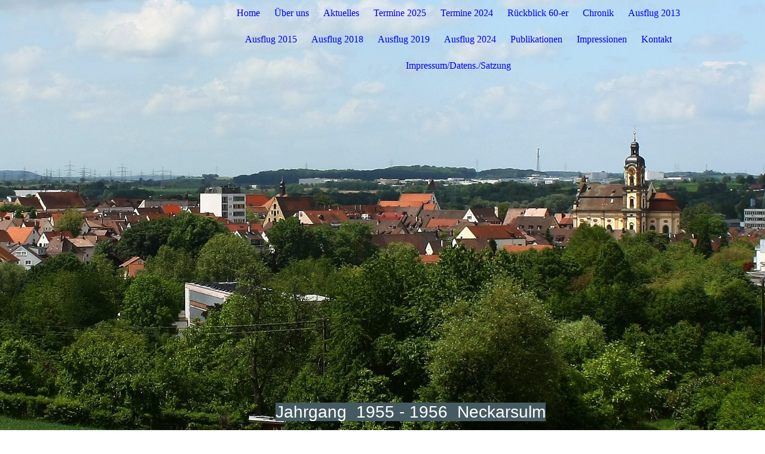

--- FILE ---
content_type: text/html; charset=utf-8
request_url: http://jahrgang55-56nsu.de/Impressionen
body_size: 52324
content:
<!DOCTYPE html><html lang="de"><head><meta http-equiv="Content-Type" content="text/html; charset=UTF-8"><title>Jahrgang55-56nsu - Impressionen</title><meta name="keywords" content="Jahrgang 1955 Neckarsulm
Jahrgang 55
Jahrgang 56
Jahrgang 1955
Jahrgang 1956
Jahrgang Neckarsulm"><link href="https://jahrgang55-56nsu.de/Impressionen" rel="canonical"><meta content="Jahrgang55-56nsu - Impressionen" property="og:title"><meta content="website" property="og:type"><meta content="https://jahrgang55-56nsu.de/Impressionen" property="og:url"><meta content="http://jahrgang55-56nsu.de/.cm4all/uproc.php/0/www.Neckarsulm_2.jpg" property="og:image"/><script>
              window.beng = window.beng || {};
              window.beng.env = {
                language: "en",
                country: "US",
                mode: "deploy",
                context: "page",
                pageId: "000000977581",
                skeletonId: "",
                scope: "HTO01FLASSWC",
                isProtected: false,
                navigationText: "Impressionen",
                instance: "1",
                common_prefix: "https://homepagedesigner.telekom.de",
                design_common: "https://homepagedesigner.telekom.de/beng/designs/",
                design_template: "oem/cm_dux_095",
                path_design: "https://homepagedesigner.telekom.de/beng/designs/data/oem/cm_dux_095/",
                path_res: "https://homepagedesigner.telekom.de/res/",
                path_bengres: "https://homepagedesigner.telekom.de/beng/res/",
                masterDomain: "",
                preferredDomain: "",
                preprocessHostingUri: function(uri) {
                  
                    return uri || "";
                  
                },
                hideEmptyAreas: false
              };
            </script><script xmlns="http://www.w3.org/1999/xhtml" src="https://homepagedesigner.telekom.de/cm4all-beng-proxy/beng-proxy.js">;</script><link xmlns="http://www.w3.org/1999/xhtml" rel="stylesheet" href="https://homepagedesigner.telekom.de/.cm4all/e/static/3rdparty/font-awesome/css/font-awesome.min.css"></link><link rel="stylesheet" type="text/css" href="//homepagedesigner.telekom.de/.cm4all/res/static/libcm4all-js-widget/3.89.7/css/widget-runtime.css"/>

<link rel="stylesheet" type="text/css" href="//homepagedesigner.telekom.de/.cm4all/res/static/beng-editor/5.3.130/css/deploy.css"/>

<link rel="stylesheet" type="text/css" href="//homepagedesigner.telekom.de/.cm4all/res/static/libcm4all-js-widget/3.89.7/css/slideshow-common.css"/>

<script src="//homepagedesigner.telekom.de/.cm4all/res/static/jquery-1.7/jquery.js">;</script><script src="//homepagedesigner.telekom.de/.cm4all/res/static/prototype-1.7.3/prototype.js">;</script><script src="//homepagedesigner.telekom.de/.cm4all/res/static/jslib/1.4.1/js/legacy.js">;</script><script src="//homepagedesigner.telekom.de/.cm4all/res/static/libcm4all-js-widget/3.89.7/js/widget-runtime.js">;</script>

<script src="//homepagedesigner.telekom.de/.cm4all/res/static/libcm4all-js-widget/3.89.7/js/slideshow-common.js">;</script>

<script src="//homepagedesigner.telekom.de/.cm4all/res/static/beng-editor/5.3.130/js/deploy.js">;</script>

<link rel="stylesheet" type="text/css" href="https://homepagedesigner.telekom.de/.cm4all/designs/static/oem/cm_dux_095/1761696115.3240423/css/main.css"><link rel="stylesheet" type="text/css" href="https://homepagedesigner.telekom.de/.cm4all/designs/static/oem/cm_dux_095/1761696115.3240423/css/responsive.css"><link rel="stylesheet" type="text/css" href="https://homepagedesigner.telekom.de/.cm4all/designs/static/oem/cm_dux_095/1761696115.3240423/css/cm-templates-global-style.css"><meta name="viewport" content="width=device-width, initial-scale=1"><script type="text/javascript" language="javascript" src="https://homepagedesigner.telekom.de/.cm4all/designs/static/oem/cm_dux_095/1761696115.3240423/js/initialise.js"></script><script type="text/javascript" language="javascript" src="https://homepagedesigner.telekom.de/.cm4all/designs/static/oem/cm_dux_095/1761696115.3240423/js/cm_template-focus-point.js"></script><script type="text/javascript" language="javascript" src="https://homepagedesigner.telekom.de/.cm4all/designs/static/oem/cm_dux_095/1761696115.3240423/js/cm-templates-global-script.js"></script><!--[if lte IE 9]>
        <link rel="stylesheet" type="text/css" href="https://homepagedesigner.telekom.de/beng/designs/data/oem/cm_dux_095/
css/ie8.css" />
        <![endif]--><!--$Id: template.xsl 1832 2012-03-01 10:37:09Z dominikh $--><link href="/.cm4all/handler.php/vars.css?v=20251117005044" type="text/css" rel="stylesheet"><style type="text/css">.cm-logo {background-image: none;background-position: 50% 50%;
background-size: auto 100%;
background-repeat: no-repeat;
      }</style><script type="text/javascript">window.cmLogoWidgetId = "CMTOI_cm4all_com_widgets_Logo_12227344";
            window.cmLogoGetCommonWidget = function (){
                return new cm4all.Common.Widget({
            base    : "/Impressionen",
            session : "",
            frame   : "",
            path    : "CMTOI_cm4all_com_widgets_Logo_12227344"
        })
            };
            window.logoConfiguration = {
                "cm-logo-x" : "50%",
        "cm-logo-y" : "50%",
        "cm-logo-v" : "2.0",
        "cm-logo-w" : "auto",
        "cm-logo-h" : "100%",
        "cm-logo-di" : "oem/cm_dux_095",
        "cm-logo-u" : "uro-service://",
        "cm-logo-k" : "%7B%22ticket%22%3A%22%22%2C%22serviceId%22%3A%220%22%2C%22locale%22%3A%22%22%2C%22path%22%3A%22%2F%22%2C%22name%22%3A%22Scan_1955_56_hoch.jpg%22%2C%22origin%22%3A%22list%22%2C%22type%22%3A%22image%2Fjpeg%22%2C%22size%22%3A23197%2C%22width%22%3A176%2C%22height%22%3A217%2C%22duration%22%3A%22%22%2C%22rotation%22%3A%22%22%2C%22task%22%3A%22none%22%2C%22progress%22%3A%22none%22%2C%22result%22%3A%22ok%22%2C%22source%22%3A%22%22%2C%22start%22%3A%2218cc65cf108%22%2C%22now%22%3A%2218cc661adbd%22%2C%22_folder%22%3Atrue%2C%22_hidden%22%3Afalse%2C%22_hash%22%3A%22c34059ea%22%2C%22_update%22%3A0%2C%22_media%22%3A%22image%22%2C%22_extension%22%3A%22%22%2C%22_xlate%22%3A%22Scan_1955_56_hoch.jpg%22%2C%22_index%22%3A1%2C%22_selected%22%3Atrue%7D",
        "cm-logo-bc" : "",
        "cm-logo-ln" : "",
        "cm-logo-ln$" : "",
        "cm-logo-hi" : true
        ,
        _logoBaseUrl : "uro-service:\/\/",
        _logoPath : "%7B%22ticket%22%3A%22%22%2C%22serviceId%22%3A%220%22%2C%22locale%22%3A%22%22%2C%22path%22%3A%22%2F%22%2C%22name%22%3A%22Scan_1955_56_hoch.jpg%22%2C%22origin%22%3A%22list%22%2C%22type%22%3A%22image%2Fjpeg%22%2C%22size%22%3A23197%2C%22width%22%3A176%2C%22height%22%3A217%2C%22duration%22%3A%22%22%2C%22rotation%22%3A%22%22%2C%22task%22%3A%22none%22%2C%22progress%22%3A%22none%22%2C%22result%22%3A%22ok%22%2C%22source%22%3A%22%22%2C%22start%22%3A%2218cc65cf108%22%2C%22now%22%3A%2218cc661adbd%22%2C%22_folder%22%3Atrue%2C%22_hidden%22%3Afalse%2C%22_hash%22%3A%22c34059ea%22%2C%22_update%22%3A0%2C%22_media%22%3A%22image%22%2C%22_extension%22%3A%22%22%2C%22_xlate%22%3A%22Scan_1955_56_hoch.jpg%22%2C%22_index%22%3A1%2C%22_selected%22%3Atrue%7D"
        };
				document.observe('dom:loaded', function() {
					var containers = document.querySelectorAll("[cm_type=logo], [id=logo], .cm-logo");
          for (var i = 0; i < containers.length; i++) {
            var container = containers[i];
            if (container && window.beng && beng.env && beng.env.hideEmptyAreas) {
              if (beng.env.mode != "edit") {
                container.addClassName("cm_empty");
              } else {
                container.addClassName("cm_empty_editor");
              }
            }
          }
				});
			</script><link rel="shortcut icon" type="image/png" href="/.cm4all/sysdb/favicon/icon-32x32_97836c3.png"/><link rel="shortcut icon" sizes="196x196" href="/.cm4all/sysdb/favicon/icon-196x196_97836c3.png"/><link rel="apple-touch-icon" sizes="180x180" href="/.cm4all/sysdb/favicon/icon-180x180_97836c3.png"/><link rel="apple-touch-icon" sizes="120x120" href="/.cm4all/sysdb/favicon/icon-120x120_97836c3.png"/><link rel="apple-touch-icon" sizes="152x152" href="/.cm4all/sysdb/favicon/icon-152x152_97836c3.png"/><link rel="apple-touch-icon" sizes="76x76" href="/.cm4all/sysdb/favicon/icon-76x76_97836c3.png"/><meta name="msapplication-square70x70logo" content="/.cm4all/sysdb/favicon/icon-70x70_97836c3.png"/><meta name="msapplication-square150x150logo" content="/.cm4all/sysdb/favicon/icon-150x150_97836c3.png"/><meta name="msapplication-square310x310logo" content="/.cm4all/sysdb/favicon/icon-310x310_97836c3.png"/><link rel="shortcut icon" type="image/png" href="/.cm4all/sysdb/favicon/icon-48x48_97836c3.png"/><link rel="shortcut icon" type="image/png" href="/.cm4all/sysdb/favicon/icon-96x96_97836c3.png"/><style id="cm_table_styles"></style><style id="cm_background_queries"></style><script type="application/x-cm4all-cookie-consent" data-code=""></script></head><body ondrop="return false;" class=" device-desktop cm-deploy cm-deploy-342 cm-deploy-4x"><div class="cm-background" data-cm-qa-bg="image"></div><div class="cm-background-video" data-cm-qa-bg="video"></div><div class="cm-background-effects" data-cm-qa-bg="effect"></div><div id="page_wrapper" class="cm-templates-container"><div id="navigation_background"><div id="navigation_wrapper"><div id="logo" class="cm-logo box cm_can_be_empty"> </div><div id="nav-mobile-heading"><a href="javascript:void(0);" id="cm-template-mobil__button"></a></div><nav id="cm_navigation" class="navi"><ul id="cm_mainnavigation"><li id="cm_navigation_pid_418422"><a title="Home" href="/Home" class="cm_anchor">Home</a></li><li id="cm_navigation_pid_418421"><a title="Über uns" href="/Ueber-uns" class="cm_anchor">Über uns</a></li><li id="cm_navigation_pid_418420"><a title="Aktuelles" href="/Aktuelles" class="cm_anchor">Aktuelles</a></li><li id="cm_navigation_pid_418419"><a title="Termine 2025" href="/Termine-2025" class="cm_anchor">Termine 2025</a></li><li id="cm_navigation_pid_1152963"><a title="Termine 2024" href="/Termine-2024" class="cm_anchor">Termine 2024</a></li><li id="cm_navigation_pid_418417"><a title="Rückblick 60-er" href="/Rueckblick-60-er" class="cm_anchor">Rückblick 60-er</a></li><li id="cm_navigation_pid_418416"><a title="Chronik" href="/Chronik" class="cm_anchor">Chronik</a></li><li id="cm_navigation_pid_418413"><a title="Ausflug 2013" href="/Ausflug-2013" class="cm_anchor">Ausflug 2013</a></li><li id="cm_navigation_pid_418414"><a title="Ausflug 2015" href="/Ausflug-2015" class="cm_anchor">Ausflug 2015</a></li><li id="cm_navigation_pid_418415"><a title="Ausflug 2018" href="/Ausflug-2018" class="cm_anchor">Ausflug 2018</a></li><li id="cm_navigation_pid_444874"><a title="Ausflug 2019" href="/Ausflug-2019" class="cm_anchor">Ausflug 2019</a></li><li id="cm_navigation_pid_1260090"><a title="Ausflug 2024" href="/Ausflug-2024" class="cm_anchor">Ausflug 2024</a></li><li id="cm_navigation_pid_418412"><a title="Publikationen" href="/Publikationen" class="cm_anchor">Publikationen</a></li><li id="cm_navigation_pid_977581" class="cm_current"><a title="Impressionen" href="/Impressionen" class="cm_anchor">Impressionen</a></li><li id="cm_navigation_pid_418411"><a title="Kontakt" href="/Kontakt" class="cm_anchor">Kontakt</a></li><li id="cm_navigation_pid_418410"><a title="Impressum/Datens./Satzung" href="/ImpressumDatens-Satzung" class="cm_anchor">Impressum/Datens./Satzung</a></li></ul></nav><nav id="cm_mobile_navigation" class="navigation_wrapper cm_with_forcesub cm_mobile_navigation--closed"><ul id="cm_mainnavigation"><li id="cm_navigation_pid_418422"><a title="Home" href="/Home" class="cm_anchor">Home</a></li><li id="cm_navigation_pid_418421"><a title="Über uns" href="/Ueber-uns" class="cm_anchor">Über uns</a></li><li id="cm_navigation_pid_418420"><a title="Aktuelles" href="/Aktuelles" class="cm_anchor">Aktuelles</a></li><li id="cm_navigation_pid_418419"><a title="Termine 2025" href="/Termine-2025" class="cm_anchor">Termine 2025</a></li><li id="cm_navigation_pid_1152963"><a title="Termine 2024" href="/Termine-2024" class="cm_anchor">Termine 2024</a></li><li id="cm_navigation_pid_418417"><a title="Rückblick 60-er" href="/Rueckblick-60-er" class="cm_anchor">Rückblick 60-er</a></li><li id="cm_navigation_pid_418416"><a title="Chronik" href="/Chronik" class="cm_anchor">Chronik</a></li><li id="cm_navigation_pid_418413"><a title="Ausflug 2013" href="/Ausflug-2013" class="cm_anchor">Ausflug 2013</a></li><li id="cm_navigation_pid_418414"><a title="Ausflug 2015" href="/Ausflug-2015" class="cm_anchor">Ausflug 2015</a></li><li id="cm_navigation_pid_418415"><a title="Ausflug 2018" href="/Ausflug-2018" class="cm_anchor">Ausflug 2018</a></li><li id="cm_navigation_pid_444874"><a title="Ausflug 2019" href="/Ausflug-2019" class="cm_anchor">Ausflug 2019</a></li><li id="cm_navigation_pid_1260090"><a title="Ausflug 2024" href="/Ausflug-2024" class="cm_anchor">Ausflug 2024</a></li><li id="cm_navigation_pid_418412"><a title="Publikationen" href="/Publikationen" class="cm_anchor">Publikationen</a></li><li id="cm_navigation_pid_977581" class="cm_current"><a title="Impressionen" href="/Impressionen" class="cm_anchor">Impressionen</a></li><li id="cm_navigation_pid_418411"><a title="Kontakt" href="/Kontakt" class="cm_anchor">Kontakt</a></li><li id="cm_navigation_pid_418410"><a title="Impressum/Datens./Satzung" href="/ImpressumDatens-Satzung" class="cm_anchor">Impressum/Datens./Satzung</a></li></ul></nav></div></div><header id="header_wrapper"><div id="keyvisual" class="cm-kv-0 cm-template-keyvisual__media cm_can_be_empty"></div><div id="title_wrapper"><div class="title_position_center"><div id="title" class="title cm_can_be_empty cm-templates-heading__title" style="visibility:visible;"><span style="font-size: 48px; font-family: Arial, Helvetica, sans-serif;">      </span></div><div id="subtitle" class="subtitle cm_can_be_empty cm-templates-heading__subtitle" style="visibility:visible;"><span style="color: #ffffff; font-size: 26px; font-family: Arial, Helvetica, sans-serif;"><span style="background-color: #465b61; font-size: 28px; font-family: Arial, Helvetica, sans-serif; font-weight: normal;">Jahrgang  1955 - 1956  Neckarsulm</span><br></span></div></div></div></header><div id="content_wrapper" class="cm-template-content"><div class="container_wrapper"><main id="content_main" class="cm-template-content__main content_main_dho cm-templates-text" data-cm-hintable="yes"><h1><span style="color: #000000;">Scheuerberg und Umgebung</span><br></h1><p><br></p><div class="clearFloating" style="clear:both;height: 0px; width: auto;"></div><div id="widgetcontainer_TKOMSI_com_cm4all_wdn_PhotoGrid_25294961" class="
				    cm_widget_block
					cm_widget com_cm4all_wdn_PhotoGrid cm_widget_block_center" style="width:100%; max-width:100%; "><div class="cm_widget_anchor"><a name="TKOMSI_com_cm4all_wdn_PhotoGrid_25294961" id="widgetanchor_TKOMSI_com_cm4all_wdn_PhotoGrid_25294961"><!--com.cm4all.wdn.PhotoGrid--></a></div><script type="text/javascript">
window.cm4all.widgets.register( '/Impressionen', '', '', 'TKOMSI_com_cm4all_wdn_PhotoGrid_25294961');
</script>
		<script type="text/javascript">
	(function() {

		var links = ["@\/3rd\/photoswipe-4.1.2\/photoswipe.css","@\/css\/show-lightbox.min.css?version=63.css","@\/css\/show-grid.min.css?version=63.css"];
		for( var i=0; i<links.length; i++) {
			if( links[i].indexOf( '@')==0) {
				links[i] = "https://homepagedesigner.telekom.de/.cm4all/widgetres.php/com.cm4all.wdn.PhotoGrid/" + links[i].substring( 2);
			} else if( links[i].indexOf( '/')!=0) {
				links[i] = window.cm4all.widgets[ 'TKOMSI_com_cm4all_wdn_PhotoGrid_25294961'].url( links[i]);
			}
		}
		cm4all.Common.loadCss( links);

		var scripts = ["@\/js\/show.min.js?version=63.js","@\/3rd\/photoswipe-4.1.2\/photoswipe.min.js","@\/js\/show-lightbox.min.js?version=63.js","@\/3rd\/bricklayer-0.4.3\/bricklayer.min.js","@\/js\/show-grid.min.js?version=63.js"];
		for( var i=0; i<scripts.length; i++) {
			if( scripts[i].indexOf( '@')==0) {
				scripts[i] = "https://homepagedesigner.telekom.de/.cm4all/widgetres.php/com.cm4all.wdn.PhotoGrid/" + scripts[i].substring( 2);
			} else if( scripts[i].indexOf( '/')!=0) {
				scripts[i] = window.cm4all.widgets[ 'TKOMSI_com_cm4all_wdn_PhotoGrid_25294961'].url( scripts[i]);
			}
		}

		var deferred = jQuery.Deferred();
		window.cm4all.widgets[ 'TKOMSI_com_cm4all_wdn_PhotoGrid_25294961'].ready = (function() {
			var ready = function ready( handler) {
				deferred.done( handler);
			};
			return deferred.promise( ready);
		})();
		cm4all.Common.requireLibrary( scripts, function() {
			deferred.resolveWith( window.cm4all.widgets[ 'TKOMSI_com_cm4all_wdn_PhotoGrid_25294961']);
		});
	})();
</script><!-- PhotoAlbum -->
<script type="text/javascript">
    (function() {
    if (document.querySelector('link[href*="/font-awesome."], link[href*="/e/Bundle/"]')) {
      return;
    }

    var request = new XMLHttpRequest();
    request.open('GET', '//cdn-eu.c4t.cc/font-awesome,version=4?format=json', true);
    request.onload = function() {
      if (request.status >= 200 && request.status < 400) {
        var data = JSON.parse(request.responseText);
        if (data && data.resources && Array.isArray(data.resources.css)) {
          window.Common.loadCss(data.resources.css);
        }
      }
    };
    request.send();
  })();
</script>

<div
  class="cm-widget_photoalbum cm-w_pha-grid"
  style="opacity: 0;"
  id="C_TKOMSI_com_cm4all_wdn_PhotoGrid_25294961__-photos"
>
  
  
<!-- PhotoGrid -->
<div class="cm-w_pha-list bricklayer cm-w_pha-m cm-w_pha-lightbox">
  <div class='cm-w_pha-item' data-index='0'   data-title="03_20200322_131127_2"><div class='cm-w_pha-uro-item'>  <picture><source srcset="/.cm4all/uproc.php/0/.03_20200322_131127_2.jpg/picture-1600?_=176dddc3930 1x, /.cm4all/uproc.php/0/.03_20200322_131127_2.jpg/picture-2600?_=176dddc3930 2x" media="(min-width:800px)"><source srcset="/.cm4all/uproc.php/0/.03_20200322_131127_2.jpg/picture-1200?_=176dddc3930 1x, /.cm4all/uproc.php/0/.03_20200322_131127_2.jpg/picture-1600?_=176dddc3930 2x" media="(min-width:600px)"><source srcset="/.cm4all/uproc.php/0/.03_20200322_131127_2.jpg/picture-800?_=176dddc3930 1x, /.cm4all/uproc.php/0/.03_20200322_131127_2.jpg/picture-1200?_=176dddc3930 2x" media="(min-width:400px)"><source srcset="/.cm4all/uproc.php/0/.03_20200322_131127_2.jpg/picture-400?_=176dddc3930 1x, /.cm4all/uproc.php/0/.03_20200322_131127_2.jpg/picture-800?_=176dddc3930 2x" media="(min-width:200px)"><source srcset="/.cm4all/uproc.php/0/.03_20200322_131127_2.jpg/picture-200?_=176dddc3930 1x, /.cm4all/uproc.php/0/.03_20200322_131127_2.jpg/picture-400?_=176dddc3930 2x" media="(min-width:100px)"><img src="/.cm4all/uproc.php/0/.03_20200322_131127_2.jpg/picture-200?_=176dddc3930" data-uro-original="/.cm4all/uproc.php/0/03_20200322_131127_2.jpg?_=176dddc3930" onerror="uroGlobal().util.error(this, '', 'uro-widget')" data-uro-width="4032" data-uro-height="1860" alt="03_20200322_131127_2"></picture></div><div class='cm-w_pha-title'><span>03_20200322_131127_2</span></div></div><div class='cm-w_pha-item' data-index='1'   data-title="P1150363"><div class='cm-w_pha-uro-item'>  <picture><source srcset="/.cm4all/uproc.php/0/.P1150363.JPG/picture-1600?_=176ddd34438 1x, /.cm4all/uproc.php/0/.P1150363.JPG/picture-2600?_=176ddd34438 2x" media="(min-width:800px)"><source srcset="/.cm4all/uproc.php/0/.P1150363.JPG/picture-1200?_=176ddd34438 1x, /.cm4all/uproc.php/0/.P1150363.JPG/picture-1600?_=176ddd34438 2x" media="(min-width:600px)"><source srcset="/.cm4all/uproc.php/0/.P1150363.JPG/picture-800?_=176ddd34438 1x, /.cm4all/uproc.php/0/.P1150363.JPG/picture-1200?_=176ddd34438 2x" media="(min-width:400px)"><source srcset="/.cm4all/uproc.php/0/.P1150363.JPG/picture-400?_=176ddd34438 1x, /.cm4all/uproc.php/0/.P1150363.JPG/picture-800?_=176ddd34438 2x" media="(min-width:200px)"><source srcset="/.cm4all/uproc.php/0/.P1150363.JPG/picture-200?_=176ddd34438 1x, /.cm4all/uproc.php/0/.P1150363.JPG/picture-400?_=176ddd34438 2x" media="(min-width:100px)"><img src="/.cm4all/uproc.php/0/.P1150363.JPG/picture-200?_=176ddd34438" data-uro-original="/.cm4all/uproc.php/0/P1150363.JPG?_=176ddd34438" onerror="uroGlobal().util.error(this, '', 'uro-widget')" data-uro-width="3456" data-uro-height="2592" alt="P1150363"></picture></div><div class='cm-w_pha-title'><span>P1150363</span></div></div><div class='cm-w_pha-item' data-index='2'   data-title="Winter_am_Scheuerberg_3"><div class='cm-w_pha-uro-item'>  <picture><source srcset="/.cm4all/uproc.php/0/.Winter_am_Scheuerberg_3.JPG/picture-1600?_=176ddd44220 1x, /.cm4all/uproc.php/0/.Winter_am_Scheuerberg_3.JPG/picture-2600?_=176ddd44220 2x" media="(min-width:800px)"><source srcset="/.cm4all/uproc.php/0/.Winter_am_Scheuerberg_3.JPG/picture-1200?_=176ddd44220 1x, /.cm4all/uproc.php/0/.Winter_am_Scheuerberg_3.JPG/picture-1600?_=176ddd44220 2x" media="(min-width:600px)"><source srcset="/.cm4all/uproc.php/0/.Winter_am_Scheuerberg_3.JPG/picture-800?_=176ddd44220 1x, /.cm4all/uproc.php/0/.Winter_am_Scheuerberg_3.JPG/picture-1200?_=176ddd44220 2x" media="(min-width:400px)"><source srcset="/.cm4all/uproc.php/0/.Winter_am_Scheuerberg_3.JPG/picture-400?_=176ddd44220 1x, /.cm4all/uproc.php/0/.Winter_am_Scheuerberg_3.JPG/picture-800?_=176ddd44220 2x" media="(min-width:200px)"><source srcset="/.cm4all/uproc.php/0/.Winter_am_Scheuerberg_3.JPG/picture-200?_=176ddd44220 1x, /.cm4all/uproc.php/0/.Winter_am_Scheuerberg_3.JPG/picture-400?_=176ddd44220 2x" media="(min-width:100px)"><img src="/.cm4all/uproc.php/0/.Winter_am_Scheuerberg_3.JPG/picture-200?_=176ddd44220" data-uro-original="/.cm4all/uproc.php/0/Winter_am_Scheuerberg_3.JPG?_=176ddd44220" onerror="uroGlobal().util.error(this, '', 'uro-widget')" data-uro-width="3456" data-uro-height="2278" alt="Winter_am_Scheuerberg_3"></picture></div><div class='cm-w_pha-title'><span>Winter_am_Scheuerberg_3</span></div></div><div class='cm-w_pha-item' data-index='3'   data-title="Scheuerberg_09192021"><div class='cm-w_pha-uro-item'>  <picture><source srcset="/.cm4all/uproc.php/0/.Scheuerberg_09192021.jpg/picture-1600?_=17bffc4be28 1x, /.cm4all/uproc.php/0/.Scheuerberg_09192021.jpg/picture-2600?_=17bffc4be28 2x" media="(min-width:800px)"><source srcset="/.cm4all/uproc.php/0/.Scheuerberg_09192021.jpg/picture-1200?_=17bffc4be28 1x, /.cm4all/uproc.php/0/.Scheuerberg_09192021.jpg/picture-1600?_=17bffc4be28 2x" media="(min-width:600px)"><source srcset="/.cm4all/uproc.php/0/.Scheuerberg_09192021.jpg/picture-800?_=17bffc4be28 1x, /.cm4all/uproc.php/0/.Scheuerberg_09192021.jpg/picture-1200?_=17bffc4be28 2x" media="(min-width:400px)"><source srcset="/.cm4all/uproc.php/0/.Scheuerberg_09192021.jpg/picture-400?_=17bffc4be28 1x, /.cm4all/uproc.php/0/.Scheuerberg_09192021.jpg/picture-800?_=17bffc4be28 2x" media="(min-width:200px)"><source srcset="/.cm4all/uproc.php/0/.Scheuerberg_09192021.jpg/picture-200?_=17bffc4be28 1x, /.cm4all/uproc.php/0/.Scheuerberg_09192021.jpg/picture-400?_=17bffc4be28 2x" media="(min-width:100px)"><img src="/.cm4all/uproc.php/0/.Scheuerberg_09192021.jpg/picture-200?_=17bffc4be28" data-uro-original="/.cm4all/uproc.php/0/Scheuerberg_09192021.jpg?_=17bffc4be28" onerror="uroGlobal().util.error(this, '', 'uro-widget')" data-uro-width="2304" data-uro-height="1136" alt="Scheuerberg_09192021"></picture></div><div class='cm-w_pha-title'><span>Scheuerberg_09192021</span></div></div><div class='cm-w_pha-item' data-index='4'   data-title="Winterstimmung"><div class='cm-w_pha-uro-item'>  <picture><source srcset="/.cm4all/uproc.php/0/.Winterstimmung.JPG/picture-1600?_=176ddd3c908 1x, /.cm4all/uproc.php/0/.Winterstimmung.JPG/picture-2600?_=176ddd3c908 2x" media="(min-width:800px)"><source srcset="/.cm4all/uproc.php/0/.Winterstimmung.JPG/picture-1200?_=176ddd3c908 1x, /.cm4all/uproc.php/0/.Winterstimmung.JPG/picture-1600?_=176ddd3c908 2x" media="(min-width:600px)"><source srcset="/.cm4all/uproc.php/0/.Winterstimmung.JPG/picture-800?_=176ddd3c908 1x, /.cm4all/uproc.php/0/.Winterstimmung.JPG/picture-1200?_=176ddd3c908 2x" media="(min-width:400px)"><source srcset="/.cm4all/uproc.php/0/.Winterstimmung.JPG/picture-400?_=176ddd3c908 1x, /.cm4all/uproc.php/0/.Winterstimmung.JPG/picture-800?_=176ddd3c908 2x" media="(min-width:200px)"><source srcset="/.cm4all/uproc.php/0/.Winterstimmung.JPG/picture-200?_=176ddd3c908 1x, /.cm4all/uproc.php/0/.Winterstimmung.JPG/picture-400?_=176ddd3c908 2x" media="(min-width:100px)"><img src="/.cm4all/uproc.php/0/.Winterstimmung.JPG/picture-200?_=176ddd3c908" data-uro-original="/.cm4all/uproc.php/0/Winterstimmung.JPG?_=176ddd3c908" onerror="uroGlobal().util.error(this, '', 'uro-widget')" data-uro-width="3456" data-uro-height="2592" alt="Winterstimmung"></picture></div><div class='cm-w_pha-title'><span>Winterstimmung</span></div></div><div class='cm-w_pha-item' data-index='5'   data-title="Winter_am_Scheuerberg_478KB"><div class='cm-w_pha-uro-item'>  <picture><source srcset="/.cm4all/uproc.php/0/.Winter_am_Scheuerberg_478KB.JPG/picture-1600?_=176ddd40b70 1x, /.cm4all/uproc.php/0/.Winter_am_Scheuerberg_478KB.JPG/picture-2600?_=176ddd40b70 2x" media="(min-width:800px)"><source srcset="/.cm4all/uproc.php/0/.Winter_am_Scheuerberg_478KB.JPG/picture-1200?_=176ddd40b70 1x, /.cm4all/uproc.php/0/.Winter_am_Scheuerberg_478KB.JPG/picture-1600?_=176ddd40b70 2x" media="(min-width:600px)"><source srcset="/.cm4all/uproc.php/0/.Winter_am_Scheuerberg_478KB.JPG/picture-800?_=176ddd40b70 1x, /.cm4all/uproc.php/0/.Winter_am_Scheuerberg_478KB.JPG/picture-1200?_=176ddd40b70 2x" media="(min-width:400px)"><source srcset="/.cm4all/uproc.php/0/.Winter_am_Scheuerberg_478KB.JPG/picture-400?_=176ddd40b70 1x, /.cm4all/uproc.php/0/.Winter_am_Scheuerberg_478KB.JPG/picture-800?_=176ddd40b70 2x" media="(min-width:200px)"><source srcset="/.cm4all/uproc.php/0/.Winter_am_Scheuerberg_478KB.JPG/picture-200?_=176ddd40b70 1x, /.cm4all/uproc.php/0/.Winter_am_Scheuerberg_478KB.JPG/picture-400?_=176ddd40b70 2x" media="(min-width:100px)"><img src="/.cm4all/uproc.php/0/.Winter_am_Scheuerberg_478KB.JPG/picture-200?_=176ddd40b70" data-uro-original="/.cm4all/uproc.php/0/Winter_am_Scheuerberg_478KB.JPG?_=176ddd40b70" onerror="uroGlobal().util.error(this, '', 'uro-widget')" data-uro-width="3456" data-uro-height="2592" alt="Winter_am_Scheuerberg_478KB"></picture></div><div class='cm-w_pha-title'><span>Winter_am_Scheuerberg_478KB</span></div></div><div class='cm-w_pha-item' data-index='6'   data-title="Winter_Scheuerberg_2_2021_"><div class='cm-w_pha-uro-item'>  <picture><source srcset="/.cm4all/uproc.php/0/.Winter_Scheuerberg_2_2021_.jpg/picture-1600?_=1779c45d048 1x, /.cm4all/uproc.php/0/.Winter_Scheuerberg_2_2021_.jpg/picture-2600?_=1779c45d048 2x" media="(min-width:800px)"><source srcset="/.cm4all/uproc.php/0/.Winter_Scheuerberg_2_2021_.jpg/picture-1200?_=1779c45d048 1x, /.cm4all/uproc.php/0/.Winter_Scheuerberg_2_2021_.jpg/picture-1600?_=1779c45d048 2x" media="(min-width:600px)"><source srcset="/.cm4all/uproc.php/0/.Winter_Scheuerberg_2_2021_.jpg/picture-800?_=1779c45d048 1x, /.cm4all/uproc.php/0/.Winter_Scheuerberg_2_2021_.jpg/picture-1200?_=1779c45d048 2x" media="(min-width:400px)"><source srcset="/.cm4all/uproc.php/0/.Winter_Scheuerberg_2_2021_.jpg/picture-400?_=1779c45d048 1x, /.cm4all/uproc.php/0/.Winter_Scheuerberg_2_2021_.jpg/picture-800?_=1779c45d048 2x" media="(min-width:200px)"><source srcset="/.cm4all/uproc.php/0/.Winter_Scheuerberg_2_2021_.jpg/picture-200?_=1779c45d048 1x, /.cm4all/uproc.php/0/.Winter_Scheuerberg_2_2021_.jpg/picture-400?_=1779c45d048 2x" media="(min-width:100px)"><img src="/.cm4all/uproc.php/0/.Winter_Scheuerberg_2_2021_.jpg/picture-200?_=1779c45d048" data-uro-original="/.cm4all/uproc.php/0/Winter_Scheuerberg_2_2021_.jpg?_=1779c45d048" onerror="uroGlobal().util.error(this, '', 'uro-widget')" data-uro-width="4032" data-uro-height="1860" alt="Winter_Scheuerberg_2_2021_"></picture></div><div class='cm-w_pha-title'><span>Winter_Scheuerberg_2_2021_</span></div></div><div class='cm-w_pha-item' data-index='7'   data-title="Winter_am_Scheuerberg_2"><div class='cm-w_pha-uro-item'>  <picture><source srcset="/.cm4all/uproc.php/0/.Winter_am_Scheuerberg_2.JPG/picture-1600?_=176ddd48c58 1x, /.cm4all/uproc.php/0/.Winter_am_Scheuerberg_2.JPG/picture-2600?_=176ddd48c58 2x" media="(min-width:800px)"><source srcset="/.cm4all/uproc.php/0/.Winter_am_Scheuerberg_2.JPG/picture-1200?_=176ddd48c58 1x, /.cm4all/uproc.php/0/.Winter_am_Scheuerberg_2.JPG/picture-1600?_=176ddd48c58 2x" media="(min-width:600px)"><source srcset="/.cm4all/uproc.php/0/.Winter_am_Scheuerberg_2.JPG/picture-800?_=176ddd48c58 1x, /.cm4all/uproc.php/0/.Winter_am_Scheuerberg_2.JPG/picture-1200?_=176ddd48c58 2x" media="(min-width:400px)"><source srcset="/.cm4all/uproc.php/0/.Winter_am_Scheuerberg_2.JPG/picture-400?_=176ddd48c58 1x, /.cm4all/uproc.php/0/.Winter_am_Scheuerberg_2.JPG/picture-800?_=176ddd48c58 2x" media="(min-width:200px)"><source srcset="/.cm4all/uproc.php/0/.Winter_am_Scheuerberg_2.JPG/picture-200?_=176ddd48c58 1x, /.cm4all/uproc.php/0/.Winter_am_Scheuerberg_2.JPG/picture-400?_=176ddd48c58 2x" media="(min-width:100px)"><img src="/.cm4all/uproc.php/0/.Winter_am_Scheuerberg_2.JPG/picture-200?_=176ddd48c58" data-uro-original="/.cm4all/uproc.php/0/Winter_am_Scheuerberg_2.JPG?_=176ddd48c58" onerror="uroGlobal().util.error(this, '', 'uro-widget')" data-uro-width="3456" data-uro-height="2592" alt="Winter_am_Scheuerberg_2"></picture></div><div class='cm-w_pha-title'><span>Winter_am_Scheuerberg_2</span></div></div><div class='cm-w_pha-item' data-index='8'   data-title="03_20200322_131127"><div class='cm-w_pha-uro-item'>  <picture><source srcset="/.cm4all/uproc.php/0/.03_20200322_131127.jpg/picture-1600?_=17103da9588 1x, /.cm4all/uproc.php/0/.03_20200322_131127.jpg/picture-2600?_=17103da9588 2x" media="(min-width:800px)"><source srcset="/.cm4all/uproc.php/0/.03_20200322_131127.jpg/picture-1200?_=17103da9588 1x, /.cm4all/uproc.php/0/.03_20200322_131127.jpg/picture-1600?_=17103da9588 2x" media="(min-width:600px)"><source srcset="/.cm4all/uproc.php/0/.03_20200322_131127.jpg/picture-800?_=17103da9588 1x, /.cm4all/uproc.php/0/.03_20200322_131127.jpg/picture-1200?_=17103da9588 2x" media="(min-width:400px)"><source srcset="/.cm4all/uproc.php/0/.03_20200322_131127.jpg/picture-400?_=17103da9588 1x, /.cm4all/uproc.php/0/.03_20200322_131127.jpg/picture-800?_=17103da9588 2x" media="(min-width:200px)"><source srcset="/.cm4all/uproc.php/0/.03_20200322_131127.jpg/picture-200?_=17103da9588 1x, /.cm4all/uproc.php/0/.03_20200322_131127.jpg/picture-400?_=17103da9588 2x" media="(min-width:100px)"><img src="/.cm4all/uproc.php/0/.03_20200322_131127.jpg/picture-200?_=17103da9588" data-uro-original="/.cm4all/uproc.php/0/03_20200322_131127.jpg?_=17103da9588" onerror="uroGlobal().util.error(this, '', 'uro-widget')" data-uro-width="4032" data-uro-height="1860" alt="03_20200322_131127"></picture></div><div class='cm-w_pha-title'><span>03_20200322_131127</span></div></div><div class='cm-w_pha-item' data-index='9'   data-title="04_20200322_132026_1"><div class='cm-w_pha-uro-item'>  <picture><source srcset="/.cm4all/uproc.php/0/.04_20200322_132026_1.jpg/picture-1600?_=176dddc1dd8 1x, /.cm4all/uproc.php/0/.04_20200322_132026_1.jpg/picture-2600?_=176dddc1dd8 2x" media="(min-width:800px)"><source srcset="/.cm4all/uproc.php/0/.04_20200322_132026_1.jpg/picture-1200?_=176dddc1dd8 1x, /.cm4all/uproc.php/0/.04_20200322_132026_1.jpg/picture-1600?_=176dddc1dd8 2x" media="(min-width:600px)"><source srcset="/.cm4all/uproc.php/0/.04_20200322_132026_1.jpg/picture-800?_=176dddc1dd8 1x, /.cm4all/uproc.php/0/.04_20200322_132026_1.jpg/picture-1200?_=176dddc1dd8 2x" media="(min-width:400px)"><source srcset="/.cm4all/uproc.php/0/.04_20200322_132026_1.jpg/picture-400?_=176dddc1dd8 1x, /.cm4all/uproc.php/0/.04_20200322_132026_1.jpg/picture-800?_=176dddc1dd8 2x" media="(min-width:200px)"><source srcset="/.cm4all/uproc.php/0/.04_20200322_132026_1.jpg/picture-200?_=176dddc1dd8 1x, /.cm4all/uproc.php/0/.04_20200322_132026_1.jpg/picture-400?_=176dddc1dd8 2x" media="(min-width:100px)"><img src="/.cm4all/uproc.php/0/.04_20200322_132026_1.jpg/picture-200?_=176dddc1dd8" data-uro-original="/.cm4all/uproc.php/0/04_20200322_132026_1.jpg?_=176dddc1dd8" onerror="uroGlobal().util.error(this, '', 'uro-widget')" data-uro-width="4032" data-uro-height="1860" alt="04_20200322_132026_1"></picture></div><div class='cm-w_pha-title'><span>04_20200322_132026_1</span></div></div><div class='cm-w_pha-item' data-index='10'   data-title="06_20200322_131927"><div class='cm-w_pha-uro-item'>  <picture><source srcset="/.cm4all/uproc.php/0/.06_20200322_131927.jpg/picture-1600?_=17103da7260 1x, /.cm4all/uproc.php/0/.06_20200322_131927.jpg/picture-2600?_=17103da7260 2x" media="(min-width:800px)"><source srcset="/.cm4all/uproc.php/0/.06_20200322_131927.jpg/picture-1200?_=17103da7260 1x, /.cm4all/uproc.php/0/.06_20200322_131927.jpg/picture-1600?_=17103da7260 2x" media="(min-width:600px)"><source srcset="/.cm4all/uproc.php/0/.06_20200322_131927.jpg/picture-800?_=17103da7260 1x, /.cm4all/uproc.php/0/.06_20200322_131927.jpg/picture-1200?_=17103da7260 2x" media="(min-width:400px)"><source srcset="/.cm4all/uproc.php/0/.06_20200322_131927.jpg/picture-400?_=17103da7260 1x, /.cm4all/uproc.php/0/.06_20200322_131927.jpg/picture-800?_=17103da7260 2x" media="(min-width:200px)"><source srcset="/.cm4all/uproc.php/0/.06_20200322_131927.jpg/picture-200?_=17103da7260 1x, /.cm4all/uproc.php/0/.06_20200322_131927.jpg/picture-400?_=17103da7260 2x" media="(min-width:100px)"><img src="/.cm4all/uproc.php/0/.06_20200322_131927.jpg/picture-200?_=17103da7260" data-uro-original="/.cm4all/uproc.php/0/06_20200322_131927.jpg?_=17103da7260" onerror="uroGlobal().util.error(this, '', 'uro-widget')" data-uro-width="4032" data-uro-height="1860" alt="06_20200322_131927"></picture></div><div class='cm-w_pha-title'><span>06_20200322_131927</span></div></div><div class='cm-w_pha-item' data-index='11'   data-title="06_20200322_132009"><div class='cm-w_pha-uro-item'>  <picture><source srcset="/.cm4all/uproc.php/0/.06_20200322_132009.jpg/picture-1600?_=17103daacf8 1x, /.cm4all/uproc.php/0/.06_20200322_132009.jpg/picture-2600?_=17103daacf8 2x" media="(min-width:800px)"><source srcset="/.cm4all/uproc.php/0/.06_20200322_132009.jpg/picture-1200?_=17103daacf8 1x, /.cm4all/uproc.php/0/.06_20200322_132009.jpg/picture-1600?_=17103daacf8 2x" media="(min-width:600px)"><source srcset="/.cm4all/uproc.php/0/.06_20200322_132009.jpg/picture-800?_=17103daacf8 1x, /.cm4all/uproc.php/0/.06_20200322_132009.jpg/picture-1200?_=17103daacf8 2x" media="(min-width:400px)"><source srcset="/.cm4all/uproc.php/0/.06_20200322_132009.jpg/picture-400?_=17103daacf8 1x, /.cm4all/uproc.php/0/.06_20200322_132009.jpg/picture-800?_=17103daacf8 2x" media="(min-width:200px)"><source srcset="/.cm4all/uproc.php/0/.06_20200322_132009.jpg/picture-200?_=17103daacf8 1x, /.cm4all/uproc.php/0/.06_20200322_132009.jpg/picture-400?_=17103daacf8 2x" media="(min-width:100px)"><img src="/.cm4all/uproc.php/0/.06_20200322_132009.jpg/picture-200?_=17103daacf8" data-uro-original="/.cm4all/uproc.php/0/06_20200322_132009.jpg?_=17103daacf8" onerror="uroGlobal().util.error(this, '', 'uro-widget')" data-uro-width="3264" data-uro-height="1504" alt="06_20200322_132009"></picture></div><div class='cm-w_pha-title'><span>06_20200322_132009</span></div></div><div class='cm-w_pha-item' data-index='12'   data-title="07_20200322_131901_1"><div class='cm-w_pha-uro-item'>  <picture><source srcset="/.cm4all/uproc.php/0/.07_20200322_131901_1.jpg/picture-1600?_=17290c68d98 1x, /.cm4all/uproc.php/0/.07_20200322_131901_1.jpg/picture-2600?_=17290c68d98 2x" media="(min-width:800px)"><source srcset="/.cm4all/uproc.php/0/.07_20200322_131901_1.jpg/picture-1200?_=17290c68d98 1x, /.cm4all/uproc.php/0/.07_20200322_131901_1.jpg/picture-1600?_=17290c68d98 2x" media="(min-width:600px)"><source srcset="/.cm4all/uproc.php/0/.07_20200322_131901_1.jpg/picture-800?_=17290c68d98 1x, /.cm4all/uproc.php/0/.07_20200322_131901_1.jpg/picture-1200?_=17290c68d98 2x" media="(min-width:400px)"><source srcset="/.cm4all/uproc.php/0/.07_20200322_131901_1.jpg/picture-400?_=17290c68d98 1x, /.cm4all/uproc.php/0/.07_20200322_131901_1.jpg/picture-800?_=17290c68d98 2x" media="(min-width:200px)"><source srcset="/.cm4all/uproc.php/0/.07_20200322_131901_1.jpg/picture-200?_=17290c68d98 1x, /.cm4all/uproc.php/0/.07_20200322_131901_1.jpg/picture-400?_=17290c68d98 2x" media="(min-width:100px)"><img src="/.cm4all/uproc.php/0/.07_20200322_131901_1.jpg/picture-200?_=17290c68d98" data-uro-original="/.cm4all/uproc.php/0/07_20200322_131901_1.jpg?_=17290c68d98" onerror="uroGlobal().util.error(this, '', 'uro-widget')" data-uro-width="4032" data-uro-height="1860" alt="07_20200322_131901_1"></picture></div><div class='cm-w_pha-title'><span>07_20200322_131901_1</span></div></div><div class='cm-w_pha-item' data-index='13'   data-title="10_20200322_131148"><div class='cm-w_pha-uro-item'>  <picture><source srcset="/.cm4all/uproc.php/0/.10_20200322_131148.jpg/picture-1600?_=17103da1c70 1x, /.cm4all/uproc.php/0/.10_20200322_131148.jpg/picture-2600?_=17103da1c70 2x" media="(min-width:800px)"><source srcset="/.cm4all/uproc.php/0/.10_20200322_131148.jpg/picture-1200?_=17103da1c70 1x, /.cm4all/uproc.php/0/.10_20200322_131148.jpg/picture-1600?_=17103da1c70 2x" media="(min-width:600px)"><source srcset="/.cm4all/uproc.php/0/.10_20200322_131148.jpg/picture-800?_=17103da1c70 1x, /.cm4all/uproc.php/0/.10_20200322_131148.jpg/picture-1200?_=17103da1c70 2x" media="(min-width:400px)"><source srcset="/.cm4all/uproc.php/0/.10_20200322_131148.jpg/picture-400?_=17103da1c70 1x, /.cm4all/uproc.php/0/.10_20200322_131148.jpg/picture-800?_=17103da1c70 2x" media="(min-width:200px)"><source srcset="/.cm4all/uproc.php/0/.10_20200322_131148.jpg/picture-200?_=17103da1c70 1x, /.cm4all/uproc.php/0/.10_20200322_131148.jpg/picture-400?_=17103da1c70 2x" media="(min-width:100px)"><img src="/.cm4all/uproc.php/0/.10_20200322_131148.jpg/picture-200?_=17103da1c70" data-uro-original="/.cm4all/uproc.php/0/10_20200322_131148.jpg?_=17103da1c70" onerror="uroGlobal().util.error(this, '', 'uro-widget')" data-uro-width="4032" data-uro-height="1860" alt="10_20200322_131148"></picture></div><div class='cm-w_pha-title'><span>10_20200322_131148</span></div></div><div class='cm-w_pha-item' data-index='14'   data-title="Herbststimmung_1"><div class='cm-w_pha-uro-item'>  <picture><source srcset="/.cm4all/uproc.php/0/.Herbststimmung_1.jpg/picture-1600?_=1759f576be0 1x, /.cm4all/uproc.php/0/.Herbststimmung_1.jpg/picture-2600?_=1759f576be0 2x" media="(min-width:800px)"><source srcset="/.cm4all/uproc.php/0/.Herbststimmung_1.jpg/picture-1200?_=1759f576be0 1x, /.cm4all/uproc.php/0/.Herbststimmung_1.jpg/picture-1600?_=1759f576be0 2x" media="(min-width:600px)"><source srcset="/.cm4all/uproc.php/0/.Herbststimmung_1.jpg/picture-800?_=1759f576be0 1x, /.cm4all/uproc.php/0/.Herbststimmung_1.jpg/picture-1200?_=1759f576be0 2x" media="(min-width:400px)"><source srcset="/.cm4all/uproc.php/0/.Herbststimmung_1.jpg/picture-400?_=1759f576be0 1x, /.cm4all/uproc.php/0/.Herbststimmung_1.jpg/picture-800?_=1759f576be0 2x" media="(min-width:200px)"><source srcset="/.cm4all/uproc.php/0/.Herbststimmung_1.jpg/picture-200?_=1759f576be0 1x, /.cm4all/uproc.php/0/.Herbststimmung_1.jpg/picture-400?_=1759f576be0 2x" media="(min-width:100px)"><img src="/.cm4all/uproc.php/0/.Herbststimmung_1.jpg/picture-200?_=1759f576be0" data-uro-original="/.cm4all/uproc.php/0/Herbststimmung_1.jpg?_=1759f576be0" onerror="uroGlobal().util.error(this, '', 'uro-widget')" data-uro-width="2304" data-uro-height="1136" alt="Herbststimmung_1"></picture></div><div class='cm-w_pha-title'><span>Herbststimmung_1</span></div></div></div>
  <div class="cm-w_pha-more"><a href="#" onclick="return false;">mehr...</a></div>

<!-- /PhotoGrid -->

  
</div>
<script type="text/javascript">
(function () {
  'use strict';
  var options = {
    imagesLeft:  8,
    imagesCount: 23,
    cPrefix: 'C_TKOMSI_com_cm4all_wdn_PhotoGrid_25294961__',
    containerId: 'C_TKOMSI_com_cm4all_wdn_PhotoGrid_25294961__-photos',
    cClass: 'cm-w_pha',
    cPath: 'TKOMSI_com_cm4all_wdn_PhotoGrid_25294961',
    endpoint: {
      photos: window.cm4all.widgets['TKOMSI_com_cm4all_wdn_PhotoGrid_25294961'].url('photos')
    },
    isPreview: undefined
  };
  var lgtboxOptions = {
    debug: options.debug,
    isShowTitle: true,
    text: {"error":"Das Bild konnte nicht geladen werden."},
    templateId: 'cm-widget_photoalbum-lightbox',
    endpoint: {
      photoswipeTemplate: window.cm4all.widgets['TKOMSI_com_cm4all_wdn_PhotoGrid_25294961'].url('lightbox')
    }
  };
  window.cm4all.widgets['TKOMSI_com_cm4all_wdn_PhotoGrid_25294961'].ready(function() {
    var photoAlbum = new window.cm4widget.photoalbum.PhotoGrid(options);    photoAlbum.init();
    if(typeof lgtboxOptions === "object") {
      var lgtbox = new window.cm4widget.photoalbum.PhotoLightBox(photoAlbum, lgtboxOptions);
      lgtbox.init();
    }
  })
}());
</script>
<!-- /PhotoAlbum -->
</div><div class="clearFloating" style="clear:both;height: 0px; width: auto;"></div><div id="widgetcontainer_TKOMSI_cm4all_com_widgets_UroPhoto_27883240" class="
				    cm_widget_block
					cm_widget cm4all_com_widgets_UroPhoto cm_widget_block_center" style="width:100%; max-width:4032px; "><div class="cm_widget_anchor"><a name="TKOMSI_cm4all_com_widgets_UroPhoto_27883240" id="widgetanchor_TKOMSI_cm4all_com_widgets_UroPhoto_27883240"><!--cm4all.com.widgets.UroPhoto--></a></div><div xmlns="http://www.w3.org/1999/xhtml" data-uro-type="image" style="width:100%;height:100%;" id="uroPhotoOuterTKOMSI_cm4all_com_widgets_UroPhoto_27883240">            <picture><source srcset="/.cm4all/uproc.php/0/.11_20200322_132026.jpg/picture-1600?_=17103d9f178 1x, /.cm4all/uproc.php/0/.11_20200322_132026.jpg/picture-2600?_=17103d9f178 2x" media="(min-width:800px)"><source srcset="/.cm4all/uproc.php/0/.11_20200322_132026.jpg/picture-1200?_=17103d9f178 1x, /.cm4all/uproc.php/0/.11_20200322_132026.jpg/picture-1600?_=17103d9f178 2x" media="(min-width:600px)"><source srcset="/.cm4all/uproc.php/0/.11_20200322_132026.jpg/picture-800?_=17103d9f178 1x, /.cm4all/uproc.php/0/.11_20200322_132026.jpg/picture-1200?_=17103d9f178 2x" media="(min-width:400px)"><source srcset="/.cm4all/uproc.php/0/.11_20200322_132026.jpg/picture-400?_=17103d9f178 1x, /.cm4all/uproc.php/0/.11_20200322_132026.jpg/picture-800?_=17103d9f178 2x" media="(min-width:200px)"><source srcset="/.cm4all/uproc.php/0/.11_20200322_132026.jpg/picture-200?_=17103d9f178 1x, /.cm4all/uproc.php/0/.11_20200322_132026.jpg/picture-400?_=17103d9f178 2x" media="(min-width:100px)"><img src="/.cm4all/uproc.php/0/.11_20200322_132026.jpg/picture-200?_=17103d9f178" data-uro-original="/.cm4all/uproc.php/0/11_20200322_132026.jpg?_=17103d9f178" onerror="uroGlobal().util.error(this, '', 'uro-widget')" data-uro-width="4032" data-uro-height="1860" alt="" style="width:100%;" title="" loading="lazy"></picture>
<span></span></div></div><div class="clearFloating" style="clear:both;height: 0px; width: auto;"></div><div id="widgetcontainer_TKOMSI_cm4all_com_widgets_UroPhoto_27883239" class="cm_widget cm4all_com_widgets_UroPhoto cm_widget_float_left" style="width:100%; max-width:4000px; "><div class="cm_widget_anchor"><a name="TKOMSI_cm4all_com_widgets_UroPhoto_27883239" id="widgetanchor_TKOMSI_cm4all_com_widgets_UroPhoto_27883239"><!--cm4all.com.widgets.UroPhoto--></a></div><div xmlns="http://www.w3.org/1999/xhtml" data-uro-type="image" style="width:100%;height:100%;" id="uroPhotoOuterTKOMSI_cm4all_com_widgets_UroPhoto_27883239">            <picture><source srcset="/.cm4all/uproc.php/0/.1_6MB_Neckarsulm_.jpg/picture-1600?_=16d815aa768 1x, /.cm4all/uproc.php/0/.1_6MB_Neckarsulm_.jpg/picture-2600?_=16d815aa768 2x" media="(min-width:800px)"><source srcset="/.cm4all/uproc.php/0/.1_6MB_Neckarsulm_.jpg/picture-1200?_=16d815aa768 1x, /.cm4all/uproc.php/0/.1_6MB_Neckarsulm_.jpg/picture-1600?_=16d815aa768 2x" media="(min-width:600px)"><source srcset="/.cm4all/uproc.php/0/.1_6MB_Neckarsulm_.jpg/picture-800?_=16d815aa768 1x, /.cm4all/uproc.php/0/.1_6MB_Neckarsulm_.jpg/picture-1200?_=16d815aa768 2x" media="(min-width:400px)"><source srcset="/.cm4all/uproc.php/0/.1_6MB_Neckarsulm_.jpg/picture-400?_=16d815aa768 1x, /.cm4all/uproc.php/0/.1_6MB_Neckarsulm_.jpg/picture-800?_=16d815aa768 2x" media="(min-width:200px)"><source srcset="/.cm4all/uproc.php/0/.1_6MB_Neckarsulm_.jpg/picture-200?_=16d815aa768 1x, /.cm4all/uproc.php/0/.1_6MB_Neckarsulm_.jpg/picture-400?_=16d815aa768 2x" media="(min-width:100px)"><img src="/.cm4all/uproc.php/0/.1_6MB_Neckarsulm_.jpg/picture-200?_=16d815aa768" data-uro-original="/.cm4all/uproc.php/0/1_6MB_Neckarsulm_.jpg?_=16d815aa768" onerror="uroGlobal().util.error(this, '', 'uro-widget')" data-uro-width="4000" data-uro-height="1400" alt="" style="width:100%;" title="" loading="lazy"></picture>
<span></span></div></div><h2 style="text-align: center;"><br></h2><h2 style="text-align: center;"><br></h2><h2 style="text-align: center;"><br></h2><h2 style="text-align: center;"><br></h2><h2 style="text-align: center;"><br></h2><h2 style="text-align: center;"><br></h2><h2 style="text-align: center;"><br></h2><h2 style="text-align: center;"><br></h2><h2 style="text-align: center;"><br></h2><h2 style="text-align: center;"><span style="font-weight: normal;"><em><a href="/Impressionen" class="cm_anchor">zum Seitenanfang</a></em></span><br></h2><div id="cm_bottom_clearer" style="clear: both;" contenteditable="false"></div></main></div></div><div id="content_sidebar" class=" cm_can_be_empty"><div class="container_wrapper"><aside id="widgetbar_page_2" class="sidebar cm_can_be_empty" data-cm-hintable="yes"><p><br></p></aside><aside id="widgetbar_site_1" class="sidebar cm_can_be_empty" data-cm-hintable="yes"><p><br></p></aside><aside id="widgetbar_page_1" class="sidebar cm_can_be_empty" data-cm-hintable="yes"><p><br></p></aside><aside id="widgetbar_site_2" class="sidebar cm_can_be_empty" data-cm-hintable="yes"><p><br></p><p> </p></aside></div></div><div id="footer_wrapper" class="cm_can_be_empty"><footer id="footer" class="content_wrapper cm_can_be_empty" data-cm-hintable="yes"> </footer></div></div><div class="cm_widget_anchor"><a name="TKOMSI_cm4all_com_widgets_CookiePolicy_20532334" id="widgetanchor_TKOMSI_cm4all_com_widgets_CookiePolicy_20532334"><!--cm4all.com.widgets.CookiePolicy--></a></div><script data-tracking="true" data-cookie-settings-enabled="false" src="https://homepagedesigner.telekom.de/.cm4all/widgetres.php/cm4all.com.widgets.CookiePolicy/show.js?v=3.3.29" defer="defer" id="cookieSettingsScript"></script><noscript ><div style="position:absolute;bottom:0;" id="statdiv"><img alt="" height="1" width="1" src="https://homepagedesigner.telekom.de/.cm4all/_pixel.img?site=1636034-X86F3E9N&amp;page=pid_977581&amp;path=%2FImpressionen&amp;nt=Impressionen"/></div></noscript><script  type="text/javascript">//<![CDATA[
            document.body.insertAdjacentHTML('beforeend', '<div style="position:absolute;bottom:0;" id="statdiv"><img alt="" height="1" width="1" src="https://homepagedesigner.telekom.de/.cm4all/_pixel.img?site=1636034-X86F3E9N&amp;page=pid_977581&amp;path=%2FImpressionen&amp;nt=Impressionen&amp;domain='+escape(document.location.hostname)+'&amp;ref='+escape(document.referrer)+'"/></div>');
        //]]></script><div style="display: none;" id="keyvisualWidgetVideosContainer"></div><style type="text/css">.cm-kv-0 {
background-position: 63.604650571364765% 72.45283018867924%;
background-repeat: no-repeat;
}
            @media(min-width: 100px), (min-resolution: 72dpi), (-webkit-min-device-pixel-ratio: 1) {.cm-kv-0{background-image:url("/.cm4all/uproc.php/0/.Panorama_schm%C3%A4ler_1.jpg/picture-200?_=17eb15e2460");}}@media(min-width: 100px), (min-resolution: 144dpi), (-webkit-min-device-pixel-ratio: 2) {.cm-kv-0{background-image:url("/.cm4all/uproc.php/0/.Panorama_schm%C3%A4ler_1.jpg/picture-400?_=17eb15e2460");}}@media(min-width: 200px), (min-resolution: 72dpi), (-webkit-min-device-pixel-ratio: 1) {.cm-kv-0{background-image:url("/.cm4all/uproc.php/0/.Panorama_schm%C3%A4ler_1.jpg/picture-400?_=17eb15e2460");}}@media(min-width: 200px), (min-resolution: 144dpi), (-webkit-min-device-pixel-ratio: 2) {.cm-kv-0{background-image:url("/.cm4all/uproc.php/0/.Panorama_schm%C3%A4ler_1.jpg/picture-800?_=17eb15e2460");}}@media(min-width: 400px), (min-resolution: 72dpi), (-webkit-min-device-pixel-ratio: 1) {.cm-kv-0{background-image:url("/.cm4all/uproc.php/0/.Panorama_schm%C3%A4ler_1.jpg/picture-800?_=17eb15e2460");}}@media(min-width: 400px), (min-resolution: 144dpi), (-webkit-min-device-pixel-ratio: 2) {.cm-kv-0{background-image:url("/.cm4all/uproc.php/0/.Panorama_schm%C3%A4ler_1.jpg/picture-1200?_=17eb15e2460");}}@media(min-width: 600px), (min-resolution: 72dpi), (-webkit-min-device-pixel-ratio: 1) {.cm-kv-0{background-image:url("/.cm4all/uproc.php/0/.Panorama_schm%C3%A4ler_1.jpg/picture-1200?_=17eb15e2460");}}@media(min-width: 600px), (min-resolution: 144dpi), (-webkit-min-device-pixel-ratio: 2) {.cm-kv-0{background-image:url("/.cm4all/uproc.php/0/.Panorama_schm%C3%A4ler_1.jpg/picture-1600?_=17eb15e2460");}}@media(min-width: 800px), (min-resolution: 72dpi), (-webkit-min-device-pixel-ratio: 1) {.cm-kv-0{background-image:url("/.cm4all/uproc.php/0/.Panorama_schm%C3%A4ler_1.jpg/picture-1600?_=17eb15e2460");}}@media(min-width: 800px), (min-resolution: 144dpi), (-webkit-min-device-pixel-ratio: 2) {.cm-kv-0{background-image:url("/.cm4all/uproc.php/0/.Panorama_schm%C3%A4ler_1.jpg/picture-2600?_=17eb15e2460");}}
</style><style type="text/css">
			#keyvisual {
				overflow: hidden;
			}
			.kv-video-wrapper {
				width: 100%;
				height: 100%;
				position: relative;
			}
			</style><script type="text/javascript">
				jQuery(document).ready(function() {
					function moveTempVideos(slideshow, isEditorMode) {
						var videosContainer = document.getElementById('keyvisualWidgetVideosContainer');
						if (videosContainer) {
							while (videosContainer.firstChild) {
								var div = videosContainer.firstChild;
								var divPosition = div.className.substring('cm-kv-0-tempvideo-'.length);
								if (isEditorMode && parseInt(divPosition) > 1) {
									break;
								}
								videosContainer.removeChild(div);
								if (div.nodeType == Node.ELEMENT_NODE) {
									var pos = '';
									if (slideshow) {
										pos = '-' + divPosition;
									}
									var kv = document.querySelector('.cm-kv-0' + pos);
									if (kv) {
										if (!slideshow) {
											var wrapperDiv = document.createElement("div"); 
											wrapperDiv.setAttribute("class", "kv-video-wrapper");
											kv.insertBefore(wrapperDiv, kv.firstChild);
											kv = wrapperDiv;
										}
										while (div.firstChild) {
											kv.appendChild(div.firstChild);
										}
										if (!slideshow) {
											break;
										}
									}
								}
							}
						}
					}

					function kvClickAction(mode, href) {
						if (mode == 'internal') {
							if (!window.top.syntony || !/_home$/.test(window.top.syntony.bifmState)) {
								window.location.href = href;
							}
						} else if (mode == 'external') {
							var a = document.createElement('a');
							a.href = href;
							a.target = '_blank';
							a.rel = 'noreferrer noopener';
							a.click();
						}
					}

					var keyvisualElement = jQuery("[cm_type=keyvisual]");
					if(keyvisualElement.length == 0){
						keyvisualElement = jQuery("#keyvisual");
					}
					if(keyvisualElement.length == 0){
						keyvisualElement = jQuery("[class~=cm-kv-0]");
					}
				
						keyvisualElement.attr("role", "img");
						keyvisualElement.attr("tabindex", "0");
						keyvisualElement.attr("aria-label", "hauptgrafik");
					
					moveTempVideos(false, false);
					var video = document.querySelector('#keyvisual video');
					if (video) {
						video.play();
					}
				
			});
		</script></body></html>
